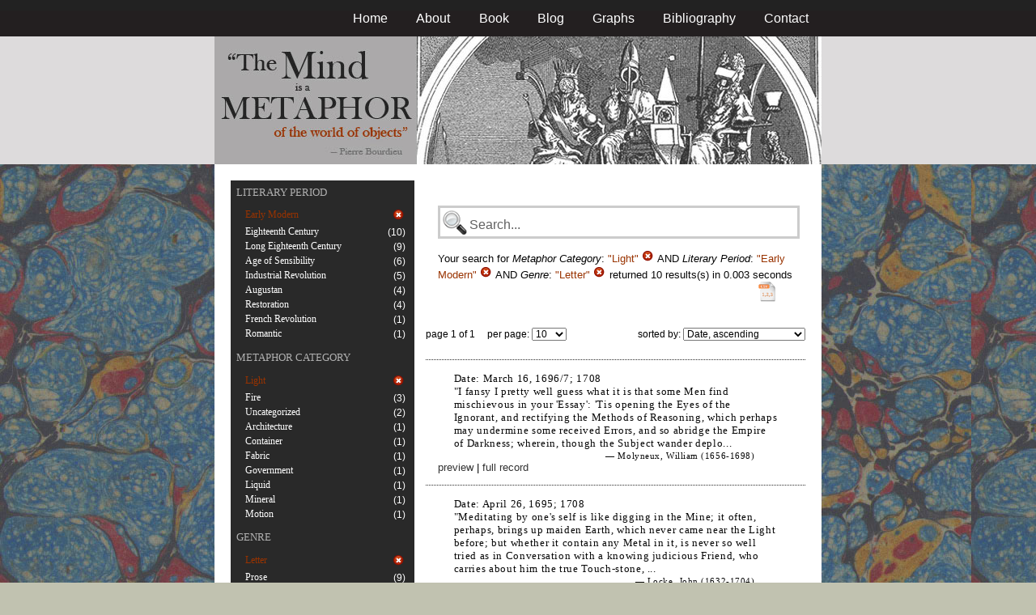

--- FILE ---
content_type: text/html; charset=utf-8
request_url: https://metaphors.lib.virginia.edu/metaphors?f%5Bcategories%5D%5B%5D=Light&f%5Bwork_genres%5D%5B%5D=Letter&f%5Bwork_literary_period%5D%5B%5D=Early+Modern
body_size: 29389
content:
<!DOCTYPE html PUBLIC "-//W3C//DTD HTML 4.01//EN"
   "http://www.w3.org/TR/html4/strict.dtd">

<html lang="en">

	<head>
		<meta http-equiv="Content-Type" content="text/html; charset=utf-8">
		<title>The Mind is a Metaphor | Browse the Database</title>
		<link href="/stylesheets/base-min.css" media="screen" rel="stylesheet" type="text/css">
		<link href="/stylesheets/screen.css" media="screen" rel="stylesheet" type="text/css">
		
		<script src="/javascripts/jquery-1.3.2.min.js?1401823053" type="text/javascript"></script>
		<link rel="alternate" type="application/rss+xml" title="Mind is a Metaphor RSS Feed" href="/metaphors.rss">
	</head>
	
	<body>
		<div id="doc3" class="yui-t2">
			<div id="yui-main">
			<div id="hd" class="banner">
				<div id="header_nav">
					<ul>
						<li><a href="/metaphors">Home</a></li>
						<li><a href="/about">About</a></li>
						<li><a href="/book">Book</a></li>
						<li><a href="/blog">Blog</a></li>
						<li><a href="/graphs">Graphs</a></li>
						<li><a href="/bibliography">Bibliography</a></li>
						<li><a href="/contact">Contact</a></li>
					</ul>
				</div>
				
				<div id="logo_band">
					<a href="/metaphors"><img src="/images/logo.jpg" class="logo" alt="The Mind is a Metaphor" title="The Mind is a Metaphor"></a>
				</div>
			</div>
			
			<div id="bd">
				<div id="main_content">
					<script src="/javascripts/public.js?1401823053" type="text/javascript"></script>



<div id="metaphor_content" class="yui-gd">

	<div id="sidebar" class="yui-u first">
		<ul id="menu" class="-menu -collapsible -expandfirst">
	 
	 
		
		<li class="caps">
			<a href="/facets_about">Literary Period</a>
			
			<ul class="submenu">
				
				<li>
					
		   				<div class="container">
						<span class="left selected">
							Early Modern
						</span>
						<span class="right rightText facet_count">
							
							<a href="/metaphors?&amp;f%5Bcategories%5D%5B%5D=Light&amp;f%5Bwork_genres%5D%5B%5D=Letter">
								<img alt="Cancel_16" src="/images/cancel_16.png?1401823053" />
							</a>
						</span>
						</div>
					
				</li>
				
				<li>
					
						<div class="container">
						<span class="left facet_label">
							<a href="/metaphors?f%5Bcategories%5D%5B%5D=Light&amp;f%5Bwork_genres%5D%5B%5D=Letter&amp;f%5Bwork_literary_period%5D%5B%5D=Early+Modern&amp;f%5Bwork_literary_period%5D%5B%5D=Eighteenth+Century">Eighteenth Century</a>
						</span>
						<span class="right rightText facet_count">(10)</span>
						</div>
					
				</li>
				
				<li>
					
						<div class="container">
						<span class="left facet_label">
							<a href="/metaphors?f%5Bcategories%5D%5B%5D=Light&amp;f%5Bwork_genres%5D%5B%5D=Letter&amp;f%5Bwork_literary_period%5D%5B%5D=Early+Modern&amp;f%5Bwork_literary_period%5D%5B%5D=Long+Eighteenth+Century">Long Eighteenth Century</a>
						</span>
						<span class="right rightText facet_count">(9)</span>
						</div>
					
				</li>
				
				<li>
					
						<div class="container">
						<span class="left facet_label">
							<a href="/metaphors?f%5Bcategories%5D%5B%5D=Light&amp;f%5Bwork_genres%5D%5B%5D=Letter&amp;f%5Bwork_literary_period%5D%5B%5D=Early+Modern&amp;f%5Bwork_literary_period%5D%5B%5D=Age+of+Sensibility">Age of Sensibility</a>
						</span>
						<span class="right rightText facet_count">(6)</span>
						</div>
					
				</li>
				
				<li>
					
						<div class="container">
						<span class="left facet_label">
							<a href="/metaphors?f%5Bcategories%5D%5B%5D=Light&amp;f%5Bwork_genres%5D%5B%5D=Letter&amp;f%5Bwork_literary_period%5D%5B%5D=Early+Modern&amp;f%5Bwork_literary_period%5D%5B%5D=Industrial+Revolution">Industrial Revolution</a>
						</span>
						<span class="right rightText facet_count">(5)</span>
						</div>
					
				</li>
				
				<li>
					
						<div class="container">
						<span class="left facet_label">
							<a href="/metaphors?f%5Bcategories%5D%5B%5D=Light&amp;f%5Bwork_genres%5D%5B%5D=Letter&amp;f%5Bwork_literary_period%5D%5B%5D=Early+Modern&amp;f%5Bwork_literary_period%5D%5B%5D=Augustan">Augustan</a>
						</span>
						<span class="right rightText facet_count">(4)</span>
						</div>
					
				</li>
				
				<li>
					
						<div class="container">
						<span class="left facet_label">
							<a href="/metaphors?f%5Bcategories%5D%5B%5D=Light&amp;f%5Bwork_genres%5D%5B%5D=Letter&amp;f%5Bwork_literary_period%5D%5B%5D=Early+Modern&amp;f%5Bwork_literary_period%5D%5B%5D=Restoration">Restoration</a>
						</span>
						<span class="right rightText facet_count">(4)</span>
						</div>
					
				</li>
				
				<li>
					
						<div class="container">
						<span class="left facet_label">
							<a href="/metaphors?f%5Bcategories%5D%5B%5D=Light&amp;f%5Bwork_genres%5D%5B%5D=Letter&amp;f%5Bwork_literary_period%5D%5B%5D=Early+Modern&amp;f%5Bwork_literary_period%5D%5B%5D=French+Revolution">French Revolution</a>
						</span>
						<span class="right rightText facet_count">(1)</span>
						</div>
					
				</li>
				
				<li>
					
						<div class="container">
						<span class="left facet_label">
							<a href="/metaphors?f%5Bcategories%5D%5B%5D=Light&amp;f%5Bwork_genres%5D%5B%5D=Letter&amp;f%5Bwork_literary_period%5D%5B%5D=Early+Modern&amp;f%5Bwork_literary_period%5D%5B%5D=Romantic">Romantic</a>
						</span>
						<span class="right rightText facet_count">(1)</span>
						</div>
					
				</li>
				
			</ul>
		</li>
	 
	 
		
		<li class="caps">
			<a href="/facets_about">Metaphor Category</a>
			
			<ul class="submenu">
				
				<li>
					
		   				<div class="container">
						<span class="left selected">
							Light
						</span>
						<span class="right rightText facet_count">
							
							<a href="/metaphors?&amp;f%5Bwork_genres%5D%5B%5D=Letter&amp;f%5Bwork_literary_period%5D%5B%5D=Early+Modern">
								<img alt="Cancel_16" src="/images/cancel_16.png?1401823053" />
							</a>
						</span>
						</div>
					
				</li>
				
				<li>
					
						<div class="container">
						<span class="left facet_label">
							<a href="/metaphors?f%5Bcategories%5D%5B%5D=Light&amp;f%5Bcategories%5D%5B%5D=Fire&amp;f%5Bwork_genres%5D%5B%5D=Letter&amp;f%5Bwork_literary_period%5D%5B%5D=Early+Modern">Fire</a>
						</span>
						<span class="right rightText facet_count">(3)</span>
						</div>
					
				</li>
				
				<li>
					
						<div class="container">
						<span class="left facet_label">
							<a href="/metaphors?f%5Bcategories%5D%5B%5D=Light&amp;f%5Bcategories%5D%5B%5D=Uncategorized&amp;f%5Bwork_genres%5D%5B%5D=Letter&amp;f%5Bwork_literary_period%5D%5B%5D=Early+Modern">Uncategorized</a>
						</span>
						<span class="right rightText facet_count">(2)</span>
						</div>
					
				</li>
				
				<li>
					
						<div class="container">
						<span class="left facet_label">
							<a href="/metaphors?f%5Bcategories%5D%5B%5D=Light&amp;f%5Bcategories%5D%5B%5D=Architecture&amp;f%5Bwork_genres%5D%5B%5D=Letter&amp;f%5Bwork_literary_period%5D%5B%5D=Early+Modern">Architecture</a>
						</span>
						<span class="right rightText facet_count">(1)</span>
						</div>
					
				</li>
				
				<li>
					
						<div class="container">
						<span class="left facet_label">
							<a href="/metaphors?f%5Bcategories%5D%5B%5D=Light&amp;f%5Bcategories%5D%5B%5D=Container&amp;f%5Bwork_genres%5D%5B%5D=Letter&amp;f%5Bwork_literary_period%5D%5B%5D=Early+Modern">Container</a>
						</span>
						<span class="right rightText facet_count">(1)</span>
						</div>
					
				</li>
				
				<li>
					
						<div class="container">
						<span class="left facet_label">
							<a href="/metaphors?f%5Bcategories%5D%5B%5D=Light&amp;f%5Bcategories%5D%5B%5D=Fabric&amp;f%5Bwork_genres%5D%5B%5D=Letter&amp;f%5Bwork_literary_period%5D%5B%5D=Early+Modern">Fabric</a>
						</span>
						<span class="right rightText facet_count">(1)</span>
						</div>
					
				</li>
				
				<li>
					
						<div class="container">
						<span class="left facet_label">
							<a href="/metaphors?f%5Bcategories%5D%5B%5D=Light&amp;f%5Bcategories%5D%5B%5D=Government&amp;f%5Bwork_genres%5D%5B%5D=Letter&amp;f%5Bwork_literary_period%5D%5B%5D=Early+Modern">Government</a>
						</span>
						<span class="right rightText facet_count">(1)</span>
						</div>
					
				</li>
				
				<li>
					
						<div class="container">
						<span class="left facet_label">
							<a href="/metaphors?f%5Bcategories%5D%5B%5D=Light&amp;f%5Bcategories%5D%5B%5D=Liquid&amp;f%5Bwork_genres%5D%5B%5D=Letter&amp;f%5Bwork_literary_period%5D%5B%5D=Early+Modern">Liquid</a>
						</span>
						<span class="right rightText facet_count">(1)</span>
						</div>
					
				</li>
				
				<li>
					
						<div class="container">
						<span class="left facet_label">
							<a href="/metaphors?f%5Bcategories%5D%5B%5D=Light&amp;f%5Bcategories%5D%5B%5D=Mineral&amp;f%5Bwork_genres%5D%5B%5D=Letter&amp;f%5Bwork_literary_period%5D%5B%5D=Early+Modern">Mineral</a>
						</span>
						<span class="right rightText facet_count">(1)</span>
						</div>
					
				</li>
				
				<li>
					
						<div class="container">
						<span class="left facet_label">
							<a href="/metaphors?f%5Bcategories%5D%5B%5D=Light&amp;f%5Bcategories%5D%5B%5D=Motion&amp;f%5Bwork_genres%5D%5B%5D=Letter&amp;f%5Bwork_literary_period%5D%5B%5D=Early+Modern">Motion</a>
						</span>
						<span class="right rightText facet_count">(1)</span>
						</div>
					
				</li>
				
			</ul>
		</li>
	 
	 
		
		<li class="caps">
			<a href="/facets_about">Genre</a>
			
			<ul class="submenu">
				
				<li>
					
		   				<div class="container">
						<span class="left selected">
							Letter
						</span>
						<span class="right rightText facet_count">
							
							<a href="/metaphors?&amp;f%5Bcategories%5D%5B%5D=Light&amp;f%5Bwork_literary_period%5D%5B%5D=Early+Modern">
								<img alt="Cancel_16" src="/images/cancel_16.png?1401823053" />
							</a>
						</span>
						</div>
					
				</li>
				
				<li>
					
						<div class="container">
						<span class="left facet_label">
							<a href="/metaphors?f%5Bcategories%5D%5B%5D=Light&amp;f%5Bwork_genres%5D%5B%5D=Letter&amp;f%5Bwork_genres%5D%5B%5D=Prose&amp;f%5Bwork_literary_period%5D%5B%5D=Early+Modern">Prose</a>
						</span>
						<span class="right rightText facet_count">(9)</span>
						</div>
					
				</li>
				
			</ul>
		</li>
	 
	 
		
		<li class="caps">
			<a href="/facets_about">Gender of Author</a>
			
			<ul class="submenu">
				
				<li>
					
						<div class="container">
						<span class="left facet_label">
							<a href="/metaphors?f%5Bauthor_gender%5D%5B%5D=Male&amp;f%5Bcategories%5D%5B%5D=Light&amp;f%5Bwork_genres%5D%5B%5D=Letter&amp;f%5Bwork_literary_period%5D%5B%5D=Early+Modern">Male</a>
						</span>
						<span class="right rightText facet_count">(9)</span>
						</div>
					
				</li>
				
				<li>
					
						<div class="container">
						<span class="left facet_label">
							<a href="/metaphors?f%5Bauthor_gender%5D%5B%5D=Female&amp;f%5Bcategories%5D%5B%5D=Light&amp;f%5Bwork_genres%5D%5B%5D=Letter&amp;f%5Bwork_literary_period%5D%5B%5D=Early+Modern">Female</a>
						</span>
						<span class="right rightText facet_count">(1)</span>
						</div>
					
				</li>
				
			</ul>
		</li>
	 
	 
		
		<li class="caps">
			<a href="/facets_about">Nationality of Author</a>
			
			<ul class="submenu">
				
				<li>
					
						<div class="container">
						<span class="left facet_label">
							<a href="/metaphors?f%5Bauthor_nationality%5D%5B%5D=English&amp;f%5Bcategories%5D%5B%5D=Light&amp;f%5Bwork_genres%5D%5B%5D=Letter&amp;f%5Bwork_literary_period%5D%5B%5D=Early+Modern">English</a>
						</span>
						<span class="right rightText facet_count">(4)</span>
						</div>
					
				</li>
				
				<li>
					
						<div class="container">
						<span class="left facet_label">
							<a href="/metaphors?f%5Bauthor_nationality%5D%5B%5D=African+or+Afro-British&amp;f%5Bcategories%5D%5B%5D=Light&amp;f%5Bwork_genres%5D%5B%5D=Letter&amp;f%5Bwork_literary_period%5D%5B%5D=Early+Modern">African or Afro-British</a>
						</span>
						<span class="right rightText facet_count">(3)</span>
						</div>
					
				</li>
				
				<li>
					
						<div class="container">
						<span class="left facet_label">
							<a href="/metaphors?f%5Bauthor_nationality%5D%5B%5D=Irish+or+Anglo-Irish&amp;f%5Bcategories%5D%5B%5D=Light&amp;f%5Bwork_genres%5D%5B%5D=Letter&amp;f%5Bwork_literary_period%5D%5B%5D=Early+Modern">Irish or Anglo-Irish</a>
						</span>
						<span class="right rightText facet_count">(3)</span>
						</div>
					
				</li>
				
			</ul>
		</li>
	 
	 
		
		<li class="caps">
			<a href="/facets_about">Politics of Author</a>
			
			<ul class="submenu">
				
				<li>
					
						<div class="container">
						<span class="left facet_label">
							<a href="/metaphors?f%5Bauthor_politic%5D%5B%5D=Whig&amp;f%5Bcategories%5D%5B%5D=Light&amp;f%5Bwork_genres%5D%5B%5D=Letter&amp;f%5Bwork_literary_period%5D%5B%5D=Early+Modern">Whig</a>
						</span>
						<span class="right rightText facet_count">(2)</span>
						</div>
					
				</li>
				
				<li>
					
						<div class="container">
						<span class="left facet_label">
							<a href="/metaphors?f%5Bauthor_politic%5D%5B%5D=Whiggish&amp;f%5Bcategories%5D%5B%5D=Light&amp;f%5Bwork_genres%5D%5B%5D=Letter&amp;f%5Bwork_literary_period%5D%5B%5D=Early+Modern">Whiggish</a>
						</span>
						<span class="right rightText facet_count">(2)</span>
						</div>
					
				</li>
				
				<li>
					
						<div class="container">
						<span class="left facet_label">
							<a href="/metaphors?f%5Bauthor_politic%5D%5B%5D=From+Rockinghamite+Whig+to+Anti-Jacobin&amp;f%5Bcategories%5D%5B%5D=Light&amp;f%5Bwork_genres%5D%5B%5D=Letter&amp;f%5Bwork_literary_period%5D%5B%5D=Early+Modern">From Rockinghamite Whig to Anti-Jacobin</a>
						</span>
						<span class="right rightText facet_count">(1)</span>
						</div>
					
				</li>
				
				<li>
					
						<div class="container">
						<span class="left facet_label">
							<a href="/metaphors?f%5Bauthor_politic%5D%5B%5D=Opposition+Patriot&amp;f%5Bcategories%5D%5B%5D=Light&amp;f%5Bwork_genres%5D%5B%5D=Letter&amp;f%5Bwork_literary_period%5D%5B%5D=Early+Modern">Opposition Patriot</a>
						</span>
						<span class="right rightText facet_count">(1)</span>
						</div>
					
				</li>
				
			</ul>
		</li>
	 
	 
		
		<li class="caps">
			<a href="/facets_about">Religion of Author</a>
			
			<ul class="submenu">
				
				<li>
					
						<div class="container">
						<span class="left facet_label">
							<a href="/metaphors?f%5Bauthor_religion%5D%5B%5D=Anglican+with+Enthusiastic+or+Evangelical+Tendencies&amp;f%5Bcategories%5D%5B%5D=Light&amp;f%5Bwork_genres%5D%5B%5D=Letter&amp;f%5Bwork_literary_period%5D%5B%5D=Early+Modern">Anglican with Enthusiastic or Evangelical Tendencies</a>
						</span>
						<span class="right rightText facet_count">(3)</span>
						</div>
					
				</li>
				
				<li>
					
						<div class="container">
						<span class="left facet_label">
							<a href="/metaphors?f%5Bauthor_religion%5D%5B%5D=Protestant&amp;f%5Bcategories%5D%5B%5D=Light&amp;f%5Bwork_genres%5D%5B%5D=Letter&amp;f%5Bwork_literary_period%5D%5B%5D=Early+Modern">Protestant</a>
						</span>
						<span class="right rightText facet_count">(2)</span>
						</div>
					
				</li>
				
				<li>
					
						<div class="container">
						<span class="left facet_label">
							<a href="/metaphors?f%5Bauthor_religion%5D%5B%5D=Anglican&amp;f%5Bcategories%5D%5B%5D=Light&amp;f%5Bwork_genres%5D%5B%5D=Letter&amp;f%5Bwork_literary_period%5D%5B%5D=Early+Modern">Anglican</a>
						</span>
						<span class="right rightText facet_count">(1)</span>
						</div>
					
				</li>
				
				<li>
					
						<div class="container">
						<span class="left facet_label">
							<a href="/metaphors?f%5Bauthor_religion%5D%5B%5D=Anglican+%28Latitudinarian+with+Socinian+Sympathies%29&amp;f%5Bcategories%5D%5B%5D=Light&amp;f%5Bwork_genres%5D%5B%5D=Letter&amp;f%5Bwork_literary_period%5D%5B%5D=Early+Modern">Anglican (Latitudinarian with Socinian Sympathies)</a>
						</span>
						<span class="right rightText facet_count">(1)</span>
						</div>
					
				</li>
				
				<li>
					
						<div class="container">
						<span class="left facet_label">
							<a href="/metaphors?f%5Bauthor_religion%5D%5B%5D=Deist+or+Theist&amp;f%5Bcategories%5D%5B%5D=Light&amp;f%5Bwork_genres%5D%5B%5D=Letter&amp;f%5Bwork_literary_period%5D%5B%5D=Early+Modern">Deist or Theist</a>
						</span>
						<span class="right rightText facet_count">(1)</span>
						</div>
					
				</li>
				
			</ul>
		</li>
	
</ul>
	</div>
	
	<div class="yui-u">
		
		<div id="search_box">
			
			<form action="/metaphors" method="get">
				<fieldset class="search">
					<legend>&nbsp;</legend>
					<label for="q"></label>
					<input class="q" id="q" name="q" type="text" />
						
							
								
									<input id="f_categories_" name="f[categories][]" type="hidden" value="Light" />
								
							
								
									<input id="f_work_literary_period_" name="f[work_literary_period][]" type="hidden" value="Early Modern" />
								
							
								
									<input id="f_work_genres_" name="f[work_genres][]" type="hidden" value="Letter" />
								
							
						
					<input id="sort" name="sort" type="hidden" value="relevance" />
					
				</fieldset>
			</form>
			 
			<div id="searchParamsMsg">
				

Your search for

	

	

	
		
		
			
		
			
		
			
		
		
				<strong>Metaphor Category</strong>: 
				
				
					
				
				
						<em>"Light"</em> <a href="/metaphors?&amp;f%5Bwork_genres%5D%5B%5D=Letter&amp;f%5Bwork_literary_period%5D%5B%5D=Early+Modern" class="delete">
						<img alt="Cancel_16" src="/images/cancel_16.png?1401823053" />
						</a>
					
			 AND 
				<strong>Literary Period</strong>: 
				
				
					
				
				
						<em>"Early Modern"</em> <a href="/metaphors?&amp;f%5Bcategories%5D%5B%5D=Light&amp;f%5Bwork_genres%5D%5B%5D=Letter" class="delete">
						<img alt="Cancel_16" src="/images/cancel_16.png?1401823053" />
						</a>
					
			 AND 
				<strong>Genre</strong>: 
				
				
					
				
				
						<em>"Letter"</em> <a href="/metaphors?&amp;f%5Bcategories%5D%5B%5D=Light&amp;f%5Bwork_literary_period%5D%5B%5D=Early+Modern" class="delete">
						<img alt="Cancel_16" src="/images/cancel_16.png?1401823053" />
						</a>
					
			
	

	returned 10 results(s) in 0.003 seconds
	
		<p class="right">
		
			<a href="/metaphors.csv?f%5Bcategories%5D%5B%5D=Light&amp;f%5Bwork_genres%5D%5B%5D=Letter&amp;f%5Bwork_literary_period%5D%5B%5D=Early+Modern">
			<img alt="CSV" height="25" src="/images/doc_csv_icon.png?1401823053" title="Download Page Results as CSV" width="25" />
			</a>
		</p>
	


			</div>
			
		</div>
		
		
		
			<script type="text/javascript">
$(function(){
	//$('#sortOrderSelect').hide();
	$('#sortOrderSelect').change(function(){
		$('#resultsForm').submit();
	});
	$('#sortBy').click(function(){
		$(this).hide();
		$('#sortOrderSelect').show().focus();
		return false;
	});
})
</script>


<form id="resultsForm" action="/metaphors">
	
	
	
		<input id="f_categories_" name="f[categories][]" type="hidden" value="Light" />
	
		<input id="f_work_literary_period_" name="f[work_literary_period][]" type="hidden" value="Early Modern" />
	
		<input id="f_work_genres_" name="f[work_genres][]" type="hidden" value="Letter" />
	
	
	<div id="resultsHeader" class="container">
		<div class="left half">
			page 1 of 1
			&nbsp;&nbsp;&nbsp;
			per page:
			<select name="per_page" id="perPageSelect">
				<option label="10" value="10">10</option><option label="25" value="25">25</option><option label="100" value="100">100</option>
			</select>
		</div>
		
		<div class="right half rightText">
			sorted by: <select name="sort" id="sortOrderSelect">
				<option label="Date, ascending" value="date">Date, ascending</option><option label="Date, descending" value="-date">Date, descending</option><option label="Relevance, ascending" value="relevance">Relevance, ascending</option><option label="Relevance, descending" value="-relevance">Relevance, descending</option><option label="Author, ascending" value="author">Author, ascending</option><option label="Author, descending" value="-author">Author, descending</option>
			</select>
		</div>
	</div>
	
	
	
</form>

			
	
	<div class="result">
		
		
		<p><strong>Date:</strong> March 16, 1696/7; 1708</p>
		
		
		<p>"I fansy I pretty well guess what it is that some Men find mischievous in your 'Essay': 'Tis opening the Eyes of the Ignorant, and rectifying the Methods of Reasoning, which perhaps may undermine some received Errors, and so abridge the Empire of Darkness; wherein, though the Subject wander deplo...</p>
		
		<blockquote>
			
				
					<p class="attribution">&mdash; Molyneux, William (1656-1698)</p>
				
			
		</blockquote>
		
		<a href="/metaphors/10553" class="load_details">preview</a>
		 | 
		<a href="/metaphors/10553" title="Letter to John Locke (March 16, 1696/7) [from Some Familiar Letters]">full record</a> 
		
		<div class="details_container"></div>
	</div>
	

	
	<div class="result">
		
		
		<p><strong>Date:</strong> April 26, 1695; 1708</p>
		
		
		<p>"Meditating by one's self is like digging in the Mine; it often, perhaps, brings up maiden Earth, which never came near the Light before; but whether it contain any Metal in it, is never so well tried as in Conversation with a knowing judicious Friend, who carries about him the true Touch-stone, ...</p>
		
		<blockquote>
			
				
					<p class="attribution">&mdash; Locke, John (1632-1704)</p>
				
			
		</blockquote>
		
		<a href="/metaphors/22961" class="load_details">preview</a>
		 | 
		<a href="/metaphors/22961" title="Letter to William Molyneux (April 26, 1695) [from Some Familiar Letters]">full record</a> 
		
		<div class="details_container"></div>
	</div>
	

	
	<div class="result">
		
		
		<p><strong>Date:</strong> December 20, 1692; 1708</p>
		
		
		<p>"As for his General Theory of them, I esteem it, as all others of this kind, a sort of mere waking Dream, that Men are strangely apt to fall into, when they think long of a Subject, beginning quite at the wrong End; for by framing such Conceits in their Fancies, they vainly think to give their Un...</p>
		
		<blockquote>
			
				
					<p class="attribution">&mdash; Molyneux, William (1656-1698)</p>
				
			
		</blockquote>
		
		<a href="/metaphors/22968" class="load_details">preview</a>
		 | 
		<a href="/metaphors/22968" title="Letter to John Locke (December 20, 1692) [from Some Familiar Letters]">full record</a> 
		
		<div class="details_container"></div>
	</div>
	

	
	<div class="result">
		
		
		<p><strong>Date:</strong> 1709, 1714</p>
		
		
		<p>"They may perhaps be Monsters, and not Divinitys, or Sacred Truths, which are kept thus choicely, in some dark Corner of our Minds: The Specters may impose on us, whilst we refuse  to turn 'em every way, and view their Shapes and Complexions in every light."</p>
		
		<blockquote>
			
				
					<p class="attribution">&mdash; Cooper, Anthony Ashley, third earl of Shaftesbury (1671-1713)</p>
				
			
		</blockquote>
		
		<a href="/metaphors/21584" class="load_details">preview</a>
		 | 
		<a href="/metaphors/21584" title="Sensus Communis, An Essay on the Freedom of Wit and Humour in a Letter to a Friend [collected in Characteristics]">full record</a> 
		
		<div class="details_container"></div>
	</div>
	

	
	<div class="result">
		
		
		<p><strong>Date:</strong> November 10, 1750</p>
		
		
		<p>"Is it that a long commerce with the world does indeed corrupt the heart; and extinguish by degrees those sparks of light, those inclinations to good, which were implanted in our minds?"</p>
		
		<blockquote>
			
				
					<p class="attribution">&mdash; Mulso [later Chapone], Hester  (1727-1801)</p>
				
			
		</blockquote>
		
		<a href="/metaphors/18822" class="load_details">preview</a>
		 | 
		<a href="/metaphors/18822" title="Letter (November 10, 1750)">full record</a> 
		
		<div class="details_container"></div>
	</div>
	

	
	<div class="result">
		
		
		<p><strong>Date:</strong> 1774</p>
		
		
		<p>"A learned parson, rusting in his cell, at Oxford or Cambridge, will reason admirably well upon the nature of man; will profoundly analyze the head, the heart, the reason, the will, the passions, the senses, the sentiments, and all those subdivisions of we know not what; and yet, unfortunately, h...</p>
		
		<blockquote>
			
				
					<p class="attribution">&mdash; Stanhope, Philip Dormer, fourth earl of Chesterfield (1694-1773)</p>
				
			
		</blockquote>
		
		<a href="/metaphors/21120" class="load_details">preview</a>
		 | 
		<a href="/metaphors/21120" title="Letters by the Late Right Honourable Philip Dormer Stanhope Earl of Chesterfield written to his Son Philip Stanhope Esq.">full record</a> 
		
		<div class="details_container"></div>
	</div>
	

	
	<div class="result">
		
		
		<p><strong>Date:</strong> 1782</p>
		
		
		<p>"I read it carefully a second time--pondered--weighed--and submitted--whenever a spark of vanity seems to be glowing at my heart--I will read your letter--and what then?"</p>
		
		<blockquote>
			
				
					<p class="attribution">&mdash; Sancho, Charles Ignatius (1729-1780)</p>
				
			
		</blockquote>
		
		<a href="/metaphors/21678" class="load_details">preview</a>
		 | 
		<a href="/metaphors/21678" title="Letters of the Late Ignatius Sancho, An African">full record</a> 
		
		<div class="details_container"></div>
	</div>
	

	
	<div class="result">
		
		
		<p><strong>Date:</strong> 1782</p>
		
		
		<p>"David, whose heart and affections were naturally of the first kind (and who indeed had experienced blessings without number) pours fourth the grateful sentiments of his enraptured soul in the sweetest modulations of pathetic oratory;--the tender mercies of the Almighty are not less to many of hi...</p>
		
		<blockquote>
			
				
					<p class="attribution">&mdash; Sancho, Charles Ignatius (1729-1780)</p>
				
			
		</blockquote>
		
		<a href="/metaphors/21683" class="load_details">preview</a>
		 | 
		<a href="/metaphors/21683" title="Letters of the Late Ignatius Sancho, An African">full record</a> 
		
		<div class="details_container"></div>
	</div>
	

	
	<div class="result">
		
		
		<p><strong>Date:</strong> 1782</p>
		
		
		<p>"Such a research would richly pay us--for the end would be conviction--so much on the side of miraculous mercy--such an unanswerable proof of the superintendency of Divine Providence, as would effectually cure us of rash despondency--and melt our hearts--with devotional aspirations--till we poure...</p>
		
		<blockquote>
			
				
					<p class="attribution">&mdash; Sancho, Charles Ignatius (1729-1780)</p>
				
			
		</blockquote>
		
		<a href="/metaphors/21684" class="load_details">preview</a>
		 | 
		<a href="/metaphors/21684" title="Letters of the Late Ignatius Sancho, An African">full record</a> 
		
		<div class="details_container"></div>
	</div>
	

	
	<div class="result">
		
		
		<p><strong>Date:</strong> January 19, 1791</p>
		
		
		<p>"You know them but at a distance, on the statements of those who always flatter the reigning power, and who, amidst their representations of the grievances, inflame your minds against those who are oppressed. These are amongst the effects of unremitted labour, when men exhaust their attention, bu...</p>
		
		<blockquote>
			
				
					<p class="attribution">&mdash; Burke, Edmund (1729-1797)</p>
				
			
		</blockquote>
		
		<a href="/metaphors/20166" class="load_details">preview</a>
		 | 
		<a href="/metaphors/20166" title="A Letter from Mr. Burke to a Member of the National Assembly; In Answer to Some Objections to his Book on French Affairs ">full record</a> 
		
		<div class="details_container"></div>
	</div>
	

		
	
		<div id="results">
			
				
			
		</div>
	</div>
</div>

				</div>
			</div>

			<div id="ft">
				<div id="ft_wrap">
				<div class="scholars_lab_logo">
					<a href="http://lib.virginia.edu/scholarslab/"><img src="/images/slab.png" alt="Scholars' Lab"/></a>
				</div>
				<div id="util_container">
					<div class="copyright">
						<a href="http://creativecommons.org/licenses/by-nc-sa/2.5/">This work is CC licensed <img src="/images/cc_logo.png" alt="creative commons"/></a>
					</div>
					<div class="rss">
						<a href="/metaphors.rss?f%5Bcategories%5D%5B%5D=Light&amp;f%5Bwork_genres%5D%5B%5D=Letter&amp;f%5Bwork_literary_period%5D%5B%5D=Early+Modern&amp;sort=-timestamp">
							Subscribe to our RSS feed <img src="/images/rss.png" alt="rss feed"/>
						</a>
					</div>
					<div class="contact">
						<a href="/contact">
							Contact us <img src="/images/mail.png" alt="contact"/>
						</a>
					</div>
				</div>
				<div id="author_container">
					<p><em>The Mind is a Metaphor</em> is authored by <a href="http://www.engl.virginia.edu/people/bmp7e">Brad Pasanek</a>, Assistant Professor of English, <a href="http://virginia.edu">University of Virginia</a>.</p>
				</div>
				</div>
			</div>
			</div>
		</div>
		<script type="text/javascript">
		var gaJsHost = (("https:" == document.location.protocol) ? "https://ssl." : "http://www.");
		document.write(unescape("%3Cscript src='" + gaJsHost + "google-analytics.com/ga.js' type='text/javascript'%3E%3C/script%3E"));
		</script>
		<script type="text/javascript">
		try {
		var pageTracker = _gat._getTracker("UA-12325321-1");
		pageTracker._trackPageview();
		} catch(err) {}</script>
	</body>
</html>
